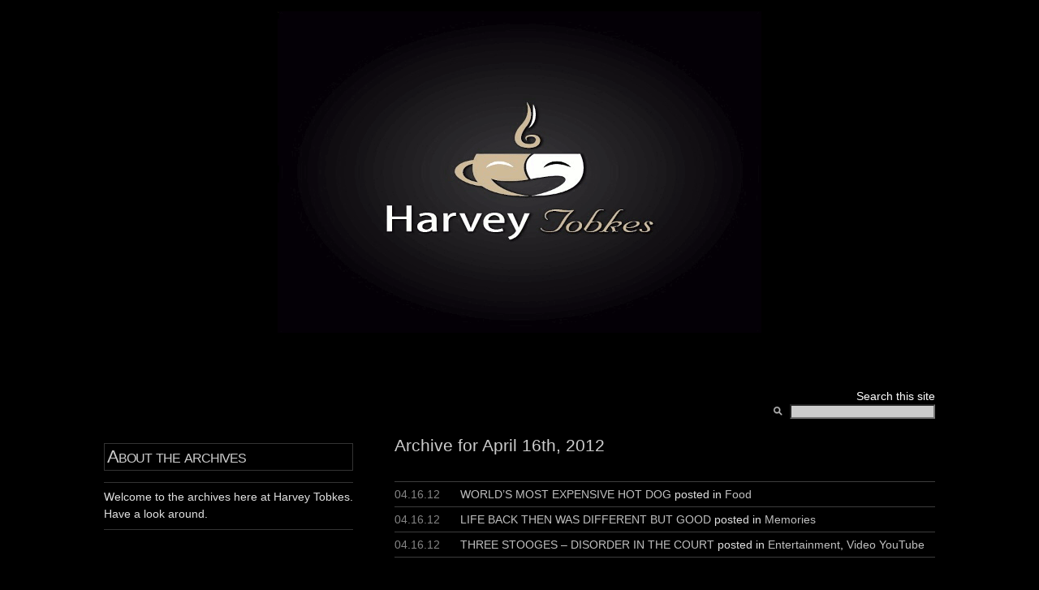

--- FILE ---
content_type: text/html; charset=UTF-8
request_url: https://tobkes.othellomaster.com/archives/2012/04/16/
body_size: 8317
content:
<!DOCTYPE html PUBLIC "-//W3C//DTD XHTML 1.0 Transitional//EN" "http://www.w3.org/TR/xhtml1/DTD/xhtml1-transitional.dtd">
<html xmlns="http://www.w3.org/1999/xhtml">

<head profile="http://gmpg.org/xfn/11">
<meta http-equiv="Content-Type" content="text/html; charset=UTF-8" />

<title>Harvey Tobkes   &raquo; 2012 &raquo; April &raquo; 16</title>

<meta name="generator" content="WordPress 5.9.12" /> <!-- leave this for stats -->

<link rel="stylesheet" href="https://tobkes.othellomaster.com/wp-content/themes/multilingual-hemingway-01/style.css" type="text/css" media="screen" />

<link rel="stylesheet" href="https://tobkes.othellomaster.com/wp-content/themes/multilingual-hemingway-01/styles/" type="text/css" media="screen" />


<link rel="alternate" type="application/rss+xml" title="Harvey Tobkes RSS Feed" href="https://tobkes.othellomaster.com/feed/" />
<link rel="pingback" href="https://tobkes.othellomaster.com/xmlrpc.php" />


<script type="text/javascript" src="/Nice_Titles/nicetitle.js"></script>
<link rel="stylesheet" href="/Nice_Titles/nicetitle.css" />

<script type="text/javascript" language="JavaScript">

function formHandlerLanguage(formlanguage){
var URL = document.formlanguage.language.options[document.formlanguage.language.selectedIndex].value;
window.location.href = URL;
}

</script>

<meta name='robots' content='max-image-preview:large' />
<link rel='dns-prefetch' href='//secure.gravatar.com' />
<link rel='dns-prefetch' href='//s.w.org' />
<link rel='dns-prefetch' href='//v0.wordpress.com' />
<link rel='dns-prefetch' href='//i0.wp.com' />
<link rel='dns-prefetch' href='//c0.wp.com' />
<script type="text/javascript">
window._wpemojiSettings = {"baseUrl":"https:\/\/s.w.org\/images\/core\/emoji\/13.1.0\/72x72\/","ext":".png","svgUrl":"https:\/\/s.w.org\/images\/core\/emoji\/13.1.0\/svg\/","svgExt":".svg","source":{"concatemoji":"https:\/\/tobkes.othellomaster.com\/wp-includes\/js\/wp-emoji-release.min.js?ver=5.9.12"}};
/*! This file is auto-generated */
!function(e,a,t){var n,r,o,i=a.createElement("canvas"),p=i.getContext&&i.getContext("2d");function s(e,t){var a=String.fromCharCode;p.clearRect(0,0,i.width,i.height),p.fillText(a.apply(this,e),0,0);e=i.toDataURL();return p.clearRect(0,0,i.width,i.height),p.fillText(a.apply(this,t),0,0),e===i.toDataURL()}function c(e){var t=a.createElement("script");t.src=e,t.defer=t.type="text/javascript",a.getElementsByTagName("head")[0].appendChild(t)}for(o=Array("flag","emoji"),t.supports={everything:!0,everythingExceptFlag:!0},r=0;r<o.length;r++)t.supports[o[r]]=function(e){if(!p||!p.fillText)return!1;switch(p.textBaseline="top",p.font="600 32px Arial",e){case"flag":return s([127987,65039,8205,9895,65039],[127987,65039,8203,9895,65039])?!1:!s([55356,56826,55356,56819],[55356,56826,8203,55356,56819])&&!s([55356,57332,56128,56423,56128,56418,56128,56421,56128,56430,56128,56423,56128,56447],[55356,57332,8203,56128,56423,8203,56128,56418,8203,56128,56421,8203,56128,56430,8203,56128,56423,8203,56128,56447]);case"emoji":return!s([10084,65039,8205,55357,56613],[10084,65039,8203,55357,56613])}return!1}(o[r]),t.supports.everything=t.supports.everything&&t.supports[o[r]],"flag"!==o[r]&&(t.supports.everythingExceptFlag=t.supports.everythingExceptFlag&&t.supports[o[r]]);t.supports.everythingExceptFlag=t.supports.everythingExceptFlag&&!t.supports.flag,t.DOMReady=!1,t.readyCallback=function(){t.DOMReady=!0},t.supports.everything||(n=function(){t.readyCallback()},a.addEventListener?(a.addEventListener("DOMContentLoaded",n,!1),e.addEventListener("load",n,!1)):(e.attachEvent("onload",n),a.attachEvent("onreadystatechange",function(){"complete"===a.readyState&&t.readyCallback()})),(n=t.source||{}).concatemoji?c(n.concatemoji):n.wpemoji&&n.twemoji&&(c(n.twemoji),c(n.wpemoji)))}(window,document,window._wpemojiSettings);
</script>
<style type="text/css">
img.wp-smiley,
img.emoji {
	display: inline !important;
	border: none !important;
	box-shadow: none !important;
	height: 1em !important;
	width: 1em !important;
	margin: 0 0.07em !important;
	vertical-align: -0.1em !important;
	background: none !important;
	padding: 0 !important;
}
</style>
	<link rel='stylesheet' id='wp-block-library-css'  href='https://c0.wp.com/c/5.9.12/wp-includes/css/dist/block-library/style.min.css' type='text/css' media='all' />
<style id='wp-block-library-inline-css' type='text/css'>
.has-text-align-justify{text-align:justify;}
</style>
<link rel='stylesheet' id='mediaelement-css'  href='https://c0.wp.com/c/5.9.12/wp-includes/js/mediaelement/mediaelementplayer-legacy.min.css' type='text/css' media='all' />
<link rel='stylesheet' id='wp-mediaelement-css'  href='https://c0.wp.com/c/5.9.12/wp-includes/js/mediaelement/wp-mediaelement.min.css' type='text/css' media='all' />
<style id='global-styles-inline-css' type='text/css'>
body{--wp--preset--color--black: #000000;--wp--preset--color--cyan-bluish-gray: #abb8c3;--wp--preset--color--white: #ffffff;--wp--preset--color--pale-pink: #f78da7;--wp--preset--color--vivid-red: #cf2e2e;--wp--preset--color--luminous-vivid-orange: #ff6900;--wp--preset--color--luminous-vivid-amber: #fcb900;--wp--preset--color--light-green-cyan: #7bdcb5;--wp--preset--color--vivid-green-cyan: #00d084;--wp--preset--color--pale-cyan-blue: #8ed1fc;--wp--preset--color--vivid-cyan-blue: #0693e3;--wp--preset--color--vivid-purple: #9b51e0;--wp--preset--gradient--vivid-cyan-blue-to-vivid-purple: linear-gradient(135deg,rgba(6,147,227,1) 0%,rgb(155,81,224) 100%);--wp--preset--gradient--light-green-cyan-to-vivid-green-cyan: linear-gradient(135deg,rgb(122,220,180) 0%,rgb(0,208,130) 100%);--wp--preset--gradient--luminous-vivid-amber-to-luminous-vivid-orange: linear-gradient(135deg,rgba(252,185,0,1) 0%,rgba(255,105,0,1) 100%);--wp--preset--gradient--luminous-vivid-orange-to-vivid-red: linear-gradient(135deg,rgba(255,105,0,1) 0%,rgb(207,46,46) 100%);--wp--preset--gradient--very-light-gray-to-cyan-bluish-gray: linear-gradient(135deg,rgb(238,238,238) 0%,rgb(169,184,195) 100%);--wp--preset--gradient--cool-to-warm-spectrum: linear-gradient(135deg,rgb(74,234,220) 0%,rgb(151,120,209) 20%,rgb(207,42,186) 40%,rgb(238,44,130) 60%,rgb(251,105,98) 80%,rgb(254,248,76) 100%);--wp--preset--gradient--blush-light-purple: linear-gradient(135deg,rgb(255,206,236) 0%,rgb(152,150,240) 100%);--wp--preset--gradient--blush-bordeaux: linear-gradient(135deg,rgb(254,205,165) 0%,rgb(254,45,45) 50%,rgb(107,0,62) 100%);--wp--preset--gradient--luminous-dusk: linear-gradient(135deg,rgb(255,203,112) 0%,rgb(199,81,192) 50%,rgb(65,88,208) 100%);--wp--preset--gradient--pale-ocean: linear-gradient(135deg,rgb(255,245,203) 0%,rgb(182,227,212) 50%,rgb(51,167,181) 100%);--wp--preset--gradient--electric-grass: linear-gradient(135deg,rgb(202,248,128) 0%,rgb(113,206,126) 100%);--wp--preset--gradient--midnight: linear-gradient(135deg,rgb(2,3,129) 0%,rgb(40,116,252) 100%);--wp--preset--duotone--dark-grayscale: url('#wp-duotone-dark-grayscale');--wp--preset--duotone--grayscale: url('#wp-duotone-grayscale');--wp--preset--duotone--purple-yellow: url('#wp-duotone-purple-yellow');--wp--preset--duotone--blue-red: url('#wp-duotone-blue-red');--wp--preset--duotone--midnight: url('#wp-duotone-midnight');--wp--preset--duotone--magenta-yellow: url('#wp-duotone-magenta-yellow');--wp--preset--duotone--purple-green: url('#wp-duotone-purple-green');--wp--preset--duotone--blue-orange: url('#wp-duotone-blue-orange');--wp--preset--font-size--small: 13px;--wp--preset--font-size--medium: 20px;--wp--preset--font-size--large: 36px;--wp--preset--font-size--x-large: 42px;}.has-black-color{color: var(--wp--preset--color--black) !important;}.has-cyan-bluish-gray-color{color: var(--wp--preset--color--cyan-bluish-gray) !important;}.has-white-color{color: var(--wp--preset--color--white) !important;}.has-pale-pink-color{color: var(--wp--preset--color--pale-pink) !important;}.has-vivid-red-color{color: var(--wp--preset--color--vivid-red) !important;}.has-luminous-vivid-orange-color{color: var(--wp--preset--color--luminous-vivid-orange) !important;}.has-luminous-vivid-amber-color{color: var(--wp--preset--color--luminous-vivid-amber) !important;}.has-light-green-cyan-color{color: var(--wp--preset--color--light-green-cyan) !important;}.has-vivid-green-cyan-color{color: var(--wp--preset--color--vivid-green-cyan) !important;}.has-pale-cyan-blue-color{color: var(--wp--preset--color--pale-cyan-blue) !important;}.has-vivid-cyan-blue-color{color: var(--wp--preset--color--vivid-cyan-blue) !important;}.has-vivid-purple-color{color: var(--wp--preset--color--vivid-purple) !important;}.has-black-background-color{background-color: var(--wp--preset--color--black) !important;}.has-cyan-bluish-gray-background-color{background-color: var(--wp--preset--color--cyan-bluish-gray) !important;}.has-white-background-color{background-color: var(--wp--preset--color--white) !important;}.has-pale-pink-background-color{background-color: var(--wp--preset--color--pale-pink) !important;}.has-vivid-red-background-color{background-color: var(--wp--preset--color--vivid-red) !important;}.has-luminous-vivid-orange-background-color{background-color: var(--wp--preset--color--luminous-vivid-orange) !important;}.has-luminous-vivid-amber-background-color{background-color: var(--wp--preset--color--luminous-vivid-amber) !important;}.has-light-green-cyan-background-color{background-color: var(--wp--preset--color--light-green-cyan) !important;}.has-vivid-green-cyan-background-color{background-color: var(--wp--preset--color--vivid-green-cyan) !important;}.has-pale-cyan-blue-background-color{background-color: var(--wp--preset--color--pale-cyan-blue) !important;}.has-vivid-cyan-blue-background-color{background-color: var(--wp--preset--color--vivid-cyan-blue) !important;}.has-vivid-purple-background-color{background-color: var(--wp--preset--color--vivid-purple) !important;}.has-black-border-color{border-color: var(--wp--preset--color--black) !important;}.has-cyan-bluish-gray-border-color{border-color: var(--wp--preset--color--cyan-bluish-gray) !important;}.has-white-border-color{border-color: var(--wp--preset--color--white) !important;}.has-pale-pink-border-color{border-color: var(--wp--preset--color--pale-pink) !important;}.has-vivid-red-border-color{border-color: var(--wp--preset--color--vivid-red) !important;}.has-luminous-vivid-orange-border-color{border-color: var(--wp--preset--color--luminous-vivid-orange) !important;}.has-luminous-vivid-amber-border-color{border-color: var(--wp--preset--color--luminous-vivid-amber) !important;}.has-light-green-cyan-border-color{border-color: var(--wp--preset--color--light-green-cyan) !important;}.has-vivid-green-cyan-border-color{border-color: var(--wp--preset--color--vivid-green-cyan) !important;}.has-pale-cyan-blue-border-color{border-color: var(--wp--preset--color--pale-cyan-blue) !important;}.has-vivid-cyan-blue-border-color{border-color: var(--wp--preset--color--vivid-cyan-blue) !important;}.has-vivid-purple-border-color{border-color: var(--wp--preset--color--vivid-purple) !important;}.has-vivid-cyan-blue-to-vivid-purple-gradient-background{background: var(--wp--preset--gradient--vivid-cyan-blue-to-vivid-purple) !important;}.has-light-green-cyan-to-vivid-green-cyan-gradient-background{background: var(--wp--preset--gradient--light-green-cyan-to-vivid-green-cyan) !important;}.has-luminous-vivid-amber-to-luminous-vivid-orange-gradient-background{background: var(--wp--preset--gradient--luminous-vivid-amber-to-luminous-vivid-orange) !important;}.has-luminous-vivid-orange-to-vivid-red-gradient-background{background: var(--wp--preset--gradient--luminous-vivid-orange-to-vivid-red) !important;}.has-very-light-gray-to-cyan-bluish-gray-gradient-background{background: var(--wp--preset--gradient--very-light-gray-to-cyan-bluish-gray) !important;}.has-cool-to-warm-spectrum-gradient-background{background: var(--wp--preset--gradient--cool-to-warm-spectrum) !important;}.has-blush-light-purple-gradient-background{background: var(--wp--preset--gradient--blush-light-purple) !important;}.has-blush-bordeaux-gradient-background{background: var(--wp--preset--gradient--blush-bordeaux) !important;}.has-luminous-dusk-gradient-background{background: var(--wp--preset--gradient--luminous-dusk) !important;}.has-pale-ocean-gradient-background{background: var(--wp--preset--gradient--pale-ocean) !important;}.has-electric-grass-gradient-background{background: var(--wp--preset--gradient--electric-grass) !important;}.has-midnight-gradient-background{background: var(--wp--preset--gradient--midnight) !important;}.has-small-font-size{font-size: var(--wp--preset--font-size--small) !important;}.has-medium-font-size{font-size: var(--wp--preset--font-size--medium) !important;}.has-large-font-size{font-size: var(--wp--preset--font-size--large) !important;}.has-x-large-font-size{font-size: var(--wp--preset--font-size--x-large) !important;}
</style>
<link rel='stylesheet' id='plyr-css-css'  href='https://tobkes.othellomaster.com/wp-content/plugins/easy-video-player/lib/plyr.css?ver=5.9.12' type='text/css' media='all' />
<link rel='stylesheet' id='jetpack_css-css'  href='https://c0.wp.com/p/jetpack/11.4.1/css/jetpack.css' type='text/css' media='all' />
<script type='text/javascript' id='plyr-js-js-extra'>
/* <![CDATA[ */
var easy_video_player = {"plyr_iconUrl":"https:\/\/tobkes.othellomaster.com\/wp-content\/plugins\/easy-video-player\/lib\/plyr.svg","plyr_blankVideo":"https:\/\/tobkes.othellomaster.com\/wp-content\/plugins\/easy-video-player\/lib\/blank.mp4"};
/* ]]> */
</script>
<script type='text/javascript' src='https://tobkes.othellomaster.com/wp-content/plugins/easy-video-player/lib/plyr.js?ver=5.9.12' id='plyr-js-js'></script>
<link rel="https://api.w.org/" href="https://tobkes.othellomaster.com/wp-json/" /><link rel="EditURI" type="application/rsd+xml" title="RSD" href="https://tobkes.othellomaster.com/xmlrpc.php?rsd" />
<link rel="wlwmanifest" type="application/wlwmanifest+xml" href="https://tobkes.othellomaster.com/wp-includes/wlwmanifest.xml" /> 
<meta name="generator" content="WordPress 5.9.12" />
<style>img#wpstats{display:none}</style>
				<style type="text/css">
				/* If html does not have either class, do not show lazy loaded images. */
				html:not( .jetpack-lazy-images-js-enabled ):not( .js ) .jetpack-lazy-image {
					display: none;
				}
			</style>
			<script>
				document.documentElement.classList.add(
					'jetpack-lazy-images-js-enabled'
				);
			</script>
		
<!-- Jetpack Open Graph Tags -->
<meta property="og:type" content="website" />
<meta property="og:title" content="04/16/2012 &#8211; Harvey Tobkes" />
<meta property="og:site_name" content="Harvey Tobkes" />
<meta property="og:image" content="https://s0.wp.com/i/blank.jpg" />
<meta property="og:image:alt" content="" />
<meta property="og:locale" content="en_US" />

<!-- End Jetpack Open Graph Tags -->
</head>
<body>

<p align="center">
<a href="/" title="Back to Index"><img src="http://tobkes.othellomaster.com/wp-content/uploads/2012/07/header_darkfire2.gif" alt="Harvey Tobkes header" /></a>
</p>
	<div id="header">
		<div class="inside">
			<div id="search">
<font color="#ffffff">Search this site</font>
				<form method="get" id="sform" action="https://tobkes.othellomaster.com/">
 					<div class="searchimg"></div>
					<input type="text" id="q" value="" name="s" size="15" />
				</form>
			</div>
			
			<p class="description"></p>
		</div>
	</div>
	<!-- [END] #header -->	<div id="primary" class="single-post">
	<div class="inside">
		<div class="primary">

				
									<h1>Archive for April 16th, 2012</h1>
			
		 
		 <ul class="dates">
		 				<li>
				<span class="date">04.16.12</span>
				<a href="https://tobkes.othellomaster.com/archives/2012/04/16/expensive/">WORLD&#8217;S MOST EXPENSIVE HOT DOG</a> 
				 posted in <a href="https://tobkes.othellomaster.com/archives/category/food/" rel="category tag">Food</a>  		 
			</li>
		
						<li>
				<span class="date">04.16.12</span>
				<a href="https://tobkes.othellomaster.com/archives/2012/04/16/life-back-then/">LIFE  BACK THEN WAS DIFFERENT BUT GOOD</a> 
				 posted in <a href="https://tobkes.othellomaster.com/archives/category/memories/" rel="category tag">Memories</a>  		 
			</li>
		
						<li>
				<span class="date">04.16.12</span>
				<a href="https://tobkes.othellomaster.com/archives/2012/04/16/three-stooges/">THREE STOOGES &#8211; DISORDER IN THE COURT</a> 
				 posted in <a href="https://tobkes.othellomaster.com/archives/category/general/entertainment/" rel="category tag">Entertainment</a>, <a href="https://tobkes.othellomaster.com/archives/category/video-youtube/" rel="category tag">Video YouTube</a>  		 
			</li>
		
			<li id="calendar">
	<table id="wp-calendar" class="wp-calendar-table">
	<caption>April 2012</caption>
	<thead>
	<tr>
		<th scope="col" title="Monday">M</th>
		<th scope="col" title="Tuesday">T</th>
		<th scope="col" title="Wednesday">W</th>
		<th scope="col" title="Thursday">T</th>
		<th scope="col" title="Friday">F</th>
		<th scope="col" title="Saturday">S</th>
		<th scope="col" title="Sunday">S</th>
	</tr>
	</thead>
	<tbody>
	<tr>
		<td colspan="6" class="pad">&nbsp;</td><td><a href="https://tobkes.othellomaster.com/archives/2012/04/01/" aria-label="Posts published on April 1, 2012">1</a></td>
	</tr>
	<tr>
		<td><a href="https://tobkes.othellomaster.com/archives/2012/04/02/" aria-label="Posts published on April 2, 2012">2</a></td><td><a href="https://tobkes.othellomaster.com/archives/2012/04/03/" aria-label="Posts published on April 3, 2012">3</a></td><td><a href="https://tobkes.othellomaster.com/archives/2012/04/04/" aria-label="Posts published on April 4, 2012">4</a></td><td><a href="https://tobkes.othellomaster.com/archives/2012/04/05/" aria-label="Posts published on April 5, 2012">5</a></td><td><a href="https://tobkes.othellomaster.com/archives/2012/04/06/" aria-label="Posts published on April 6, 2012">6</a></td><td><a href="https://tobkes.othellomaster.com/archives/2012/04/07/" aria-label="Posts published on April 7, 2012">7</a></td><td><a href="https://tobkes.othellomaster.com/archives/2012/04/08/" aria-label="Posts published on April 8, 2012">8</a></td>
	</tr>
	<tr>
		<td><a href="https://tobkes.othellomaster.com/archives/2012/04/09/" aria-label="Posts published on April 9, 2012">9</a></td><td><a href="https://tobkes.othellomaster.com/archives/2012/04/10/" aria-label="Posts published on April 10, 2012">10</a></td><td><a href="https://tobkes.othellomaster.com/archives/2012/04/11/" aria-label="Posts published on April 11, 2012">11</a></td><td><a href="https://tobkes.othellomaster.com/archives/2012/04/12/" aria-label="Posts published on April 12, 2012">12</a></td><td><a href="https://tobkes.othellomaster.com/archives/2012/04/13/" aria-label="Posts published on April 13, 2012">13</a></td><td><a href="https://tobkes.othellomaster.com/archives/2012/04/14/" aria-label="Posts published on April 14, 2012">14</a></td><td><a href="https://tobkes.othellomaster.com/archives/2012/04/15/" aria-label="Posts published on April 15, 2012">15</a></td>
	</tr>
	<tr>
		<td><a href="https://tobkes.othellomaster.com/archives/2012/04/16/" aria-label="Posts published on April 16, 2012">16</a></td><td><a href="https://tobkes.othellomaster.com/archives/2012/04/17/" aria-label="Posts published on April 17, 2012">17</a></td><td><a href="https://tobkes.othellomaster.com/archives/2012/04/18/" aria-label="Posts published on April 18, 2012">18</a></td><td><a href="https://tobkes.othellomaster.com/archives/2012/04/19/" aria-label="Posts published on April 19, 2012">19</a></td><td><a href="https://tobkes.othellomaster.com/archives/2012/04/20/" aria-label="Posts published on April 20, 2012">20</a></td><td><a href="https://tobkes.othellomaster.com/archives/2012/04/21/" aria-label="Posts published on April 21, 2012">21</a></td><td><a href="https://tobkes.othellomaster.com/archives/2012/04/22/" aria-label="Posts published on April 22, 2012">22</a></td>
	</tr>
	<tr>
		<td><a href="https://tobkes.othellomaster.com/archives/2012/04/23/" aria-label="Posts published on April 23, 2012">23</a></td><td><a href="https://tobkes.othellomaster.com/archives/2012/04/24/" aria-label="Posts published on April 24, 2012">24</a></td><td><a href="https://tobkes.othellomaster.com/archives/2012/04/25/" aria-label="Posts published on April 25, 2012">25</a></td><td><a href="https://tobkes.othellomaster.com/archives/2012/04/26/" aria-label="Posts published on April 26, 2012">26</a></td><td>27</td><td>28</td><td><a href="https://tobkes.othellomaster.com/archives/2012/04/29/" aria-label="Posts published on April 29, 2012">29</a></td>
	</tr>
	<tr>
		<td><a href="https://tobkes.othellomaster.com/archives/2012/04/30/" aria-label="Posts published on April 30, 2012">30</a></td>
		<td class="pad" colspan="6">&nbsp;</td>
	</tr>
	</tbody>
	</table><nav aria-label="Previous and next months" class="wp-calendar-nav">
		<span class="wp-calendar-nav-prev"><a href="https://tobkes.othellomaster.com/archives/2012/03/">&laquo; Mar</a></span>
		<span class="pad">&nbsp;</span>
		<span class="wp-calendar-nav-next"><a href="https://tobkes.othellomaster.com/archives/2012/05/">May &raquo;</a></span>
	</nav> </li>
		</ul>
		
		<div class="navigation">
		</div>

	
			
	</div>
	
	<div class="secondary">
		<h2>About the archives</h2>
		<div class="featured">
			<p>Welcome to the archives here at Harvey Tobkes. Have a look around.</p>
			
		</div>
	</div>
	<div class="clear"></div>
	</div>
	</div>

<hr class="hide" />
	<div id="ancillary">
		<div class="inside">
			<div class="block first">
				<h2>About Harvey Tobkes</h2>

<p>Harvey Tobkes lives in Florida where he enjoys writing about life.</p>



<img src="/images/graphics/get-firefox-logo.png" alt="Get Firefox logo" />


<script type="text/javascript"><!--
google_ad_client = "pub-2479740519054892";
google_ad_width = 120;
google_ad_height = 600;
google_ad_format = "120x600_as";
google_ad_channel ="";
google_ad_type = "text_image";
google_color_border = "4A4C4A";
google_color_bg = "4A4C4A";
google_color_link = "FFCC00";
google_color_url = "FFCC00";
google_color_text = "FFFFFF";
//--></script>
<script type="text/javascript"
  src="http://pagead2.googlesyndication.com/pagead/show_ads.js">
</script>



			</div>
			
			<div class="block">
				<h2>Recently</h2>
<ul class="dates">
			<li><a href="https://tobkes.othellomaster.com/archives/2024/02/29/propose-marriage/"><span class="date">02.29</span> LADIES, TODAY IT&#8217;S O.K. TO PROPOSE MARRIAGE TO YOUR MAN </a></li>
		<li><a href="https://tobkes.othellomaster.com/archives/2023/01/31/happy-birthday-anita-youre-still-lookin-good-to-me/"><span class="date">01.31</span> HAPPY  BIRTHDAY ANITA ~ you’re still  lookin’ good to me </a></li>
		<li><a href="https://tobkes.othellomaster.com/archives/2023/01/16/the-froggies/"><span class="date">01.16</span> THE &#8220;FROGGIES&#8221; ~ AT THE BREAKFAST TABLE </a></li>
		<li><a href="https://tobkes.othellomaster.com/archives/2023/01/16/on-target/"><span class="date">01.16</span> OLD  1934 CARTOON  IS  ON  TARGET </a></li>
		<li><a href="https://tobkes.othellomaster.com/archives/2023/01/16/uncomfortable-knight/"><span class="date">01.16</span> AN UNCOMFORTABLE KNIGHT </a></li>
		<li><a href="https://tobkes.othellomaster.com/archives/2023/01/16/tarzan-cartoon/"><span class="date">01.16</span> TARZAN CARTOON </a></li>
		<li><a href="https://tobkes.othellomaster.com/archives/2023/01/16/want-to-know-2/"><span class="date">01.16</span> I WANT TO KNOW&#8230; </a></li>
		<li><a href="https://tobkes.othellomaster.com/archives/2023/01/16/clear/"><span class="date">01.16</span> SHE YELLS! &#8220;CLEAR&#8221;&#8230; IF IT WORKS SHE WILL KEEP IT HANDY JUST IN CASE HE NEDS A POSSIBLE HEART RESUSCITATION </a></li>
		<li><a href="https://tobkes.othellomaster.com/archives/2023/01/13/dermatology/"><span class="date">01.13</span> DERMATOLOGY 101 ~ A 100% TRUE STORY </a></li>
		<li><a href="https://tobkes.othellomaster.com/archives/2023/01/13/rich-guy/"><span class="date">01.13</span> A RICH GUY BUYS A SECLUDED ISLAND </a></li>
	</ul>
			</div>
			
			<div class="block">
				<h2>Categories</h2>
<ul class="counts">
		<li class="cat-item cat-item-77"><a href="https://tobkes.othellomaster.com/archives/category/a-poem/">A Poem</a> (48)
</li>
	<li class="cat-item cat-item-90"><a href="https://tobkes.othellomaster.com/archives/category/advice/">Advice</a> (168)
</li>
	<li class="cat-item cat-item-145"><a href="https://tobkes.othellomaster.com/archives/category/ageing/">Ageing</a> (3)
</li>
	<li class="cat-item cat-item-91"><a href="https://tobkes.othellomaster.com/archives/category/aging/">Aging</a> (59)
</li>
	<li class="cat-item cat-item-143"><a href="https://tobkes.othellomaster.com/archives/category/animals/">Animals</a> (11)
</li>
	<li class="cat-item cat-item-10"><a href="https://tobkes.othellomaster.com/archives/category/humor/anita-harvey-stories/">Anita &amp; Harvey Stories</a> (87)
</li>
	<li class="cat-item cat-item-80"><a href="https://tobkes.othellomaster.com/archives/category/announcement/">Announcement</a> (36)
</li>
	<li class="cat-item cat-item-63"><a href="https://tobkes.othellomaster.com/archives/category/author-harvey-tobkes/">Author: Harvey Tobkes</a> (69)
</li>
	<li class="cat-item cat-item-69"><a href="https://tobkes.othellomaster.com/archives/category/brain-power/">Brain Power</a> (19)
</li>
	<li class="cat-item cat-item-104"><a href="https://tobkes.othellomaster.com/archives/category/business/">business</a> (22)
</li>
	<li class="cat-item cat-item-146"><a href="https://tobkes.othellomaster.com/archives/category/cartoon/">Cartoon</a> (1)
</li>
	<li class="cat-item cat-item-111"><a href="https://tobkes.othellomaster.com/archives/category/cartoons/">Cartoons</a> (261)
</li>
	<li class="cat-item cat-item-113"><a href="https://tobkes.othellomaster.com/archives/category/comedy/">Comedy</a> (109)
</li>
	<li class="cat-item cat-item-83"><a href="https://tobkes.othellomaster.com/archives/category/common-sense/">Common Sense</a> (14)
</li>
	<li class="cat-item cat-item-44"><a href="https://tobkes.othellomaster.com/archives/category/cutsie-stuff/">Cutesy Stuff</a> (302)
</li>
	<li class="cat-item cat-item-138"><a href="https://tobkes.othellomaster.com/archives/category/dance-video/">DANCE VIDEO</a> (20)
</li>
	<li class="cat-item cat-item-56"><a href="https://tobkes.othellomaster.com/archives/category/did-you-know/">Did You Know?</a> (68)
</li>
	<li class="cat-item cat-item-31"><a href="https://tobkes.othellomaster.com/archives/category/e-mail-from-a-friend/">e-mail from a friend</a> (68)
</li>
	<li class="cat-item cat-item-43"><a href="https://tobkes.othellomaster.com/archives/category/educational/">Educational</a> (5)
</li>
	<li class="cat-item cat-item-54"><a href="https://tobkes.othellomaster.com/archives/category/embarassing-moments/">Embarassing Moments</a> (11)
</li>
	<li class="cat-item cat-item-23"><a href="https://tobkes.othellomaster.com/archives/category/general/entertainment/">Entertainment</a> (646)
</li>
	<li class="cat-item cat-item-24"><a href="https://tobkes.othellomaster.com/archives/category/great-quotes/famous-people/">Famous People</a> (89)
</li>
	<li class="cat-item cat-item-13"><a href="https://tobkes.othellomaster.com/archives/category/finance/">Finance</a> (22)
</li>
	<li class="cat-item cat-item-102"><a href="https://tobkes.othellomaster.com/archives/category/financial/">Financial</a> (10)
</li>
	<li class="cat-item cat-item-46"><a href="https://tobkes.othellomaster.com/archives/category/folk-tale/">Folk Tale</a> (6)
</li>
	<li class="cat-item cat-item-107"><a href="https://tobkes.othellomaster.com/archives/category/food/">Food</a> (62)
</li>
	<li class="cat-item cat-item-34"><a href="https://tobkes.othellomaster.com/archives/category/for-a-grandson/">For A Grandson</a> (2)
</li>
	<li class="cat-item cat-item-41"><a href="https://tobkes.othellomaster.com/archives/category/fun-time/">Fun Time</a> (75)
</li>
	<li class="cat-item cat-item-132"><a href="https://tobkes.othellomaster.com/archives/category/funny/">Funny</a> (24)
</li>
	<li class="cat-item cat-item-42"><a href="https://tobkes.othellomaster.com/archives/category/games/">Games</a> (31)
</li>
	<li class="cat-item cat-item-1"><a href="https://tobkes.othellomaster.com/archives/category/general/">General</a> (1,378)
</li>
	<li class="cat-item cat-item-103"><a href="https://tobkes.othellomaster.com/archives/category/good-books/">Good Books</a> (6)
</li>
	<li class="cat-item cat-item-72"><a href="https://tobkes.othellomaster.com/archives/category/great-idea/">Great Idea</a> (21)
</li>
	<li class="cat-item cat-item-12"><a href="https://tobkes.othellomaster.com/archives/category/great-quotes/">Great Quotes</a> (78)
</li>
	<li class="cat-item cat-item-8"><a href="https://tobkes.othellomaster.com/archives/category/health/">Health</a> (211)
</li>
	<li class="cat-item cat-item-28"><a href="https://tobkes.othellomaster.com/archives/category/history/">History</a> (132)
</li>
	<li class="cat-item cat-item-5"><a href="https://tobkes.othellomaster.com/archives/category/humor/">Humor</a> (355)
</li>
	<li class="cat-item cat-item-76"><a href="https://tobkes.othellomaster.com/archives/category/i-like-this-one/">I Like This One</a> (69)
</li>
	<li class="cat-item cat-item-81"><a href="https://tobkes.othellomaster.com/archives/category/informational/">Informational</a> (391)
</li>
	<li class="cat-item cat-item-17"><a href="https://tobkes.othellomaster.com/archives/category/inspirational/">Inspirational</a> (187)
</li>
	<li class="cat-item cat-item-89"><a href="https://tobkes.othellomaster.com/archives/category/interesting-article/">Interesting Article</a> (31)
</li>
	<li class="cat-item cat-item-79"><a href="https://tobkes.othellomaster.com/archives/category/internet-humor/">Internet Humor</a> (75)
</li>
	<li class="cat-item cat-item-27"><a href="https://tobkes.othellomaster.com/archives/category/great-quotes/famous-people/interview/">Interview</a> (10)
</li>
	<li class="cat-item cat-item-142"><a href="https://tobkes.othellomaster.com/archives/category/inventions/">Inventions</a> (6)
</li>
	<li class="cat-item cat-item-45"><a href="https://tobkes.othellomaster.com/archives/category/joke/">Joke</a> (298)
</li>
	<li class="cat-item cat-item-11"><a href="https://tobkes.othellomaster.com/archives/category/just-my-opinion/">Just My Opinion</a> (136)
</li>
	<li class="cat-item cat-item-86"><a href="https://tobkes.othellomaster.com/archives/category/makes-sense-to-me/">Makes sense to me</a> (52)
</li>
	<li class="cat-item cat-item-134"><a href="https://tobkes.othellomaster.com/archives/category/makes-you-feel-good/">Makes you feel good</a> (17)
</li>
	<li class="cat-item cat-item-135"><a href="https://tobkes.othellomaster.com/archives/category/marriage/">Marriage</a> (3)
</li>
	<li class="cat-item cat-item-30"><a href="https://tobkes.othellomaster.com/archives/category/memories/">Memories</a> (79)
</li>
	<li class="cat-item cat-item-87"><a href="https://tobkes.othellomaster.com/archives/category/middle-east/">Middle East</a> (35)
</li>
	<li class="cat-item cat-item-108"><a href="https://tobkes.othellomaster.com/archives/category/movie-clip/">Movie Clip</a> (145)
</li>
	<li class="cat-item cat-item-65"><a href="https://tobkes.othellomaster.com/archives/category/music/">Music</a> (306)
</li>
	<li class="cat-item cat-item-67"><a href="https://tobkes.othellomaster.com/archives/category/nature-wild-life/">Nature &amp; Wild-Life</a> (103)
</li>
	<li class="cat-item cat-item-4"><a href="https://tobkes.othellomaster.com/archives/category/news/">News</a> (180)
</li>
	<li class="cat-item cat-item-64"><a href="https://tobkes.othellomaster.com/archives/category/nobody-asked-mebut/">Nobody asked me&#8230;But</a> (18)
</li>
	<li class="cat-item cat-item-78"><a href="https://tobkes.othellomaster.com/archives/category/odd-news/">Odd News</a> (191)
</li>
	<li class="cat-item cat-item-115"><a href="https://tobkes.othellomaster.com/archives/category/people/">People</a> (25)
</li>
	<li class="cat-item cat-item-33"><a href="https://tobkes.othellomaster.com/archives/category/philosophy/">Philosophy</a> (5)
</li>
	<li class="cat-item cat-item-112"><a href="https://tobkes.othellomaster.com/archives/category/photos/">PHOTOS</a> (70)
</li>
	<li class="cat-item cat-item-2"><a href="https://tobkes.othellomaster.com/archives/category/news/politics/">Politics</a> (439)
</li>
	<li class="cat-item cat-item-139"><a href="https://tobkes.othellomaster.com/archives/category/pranks/">Pranks</a> (4)
</li>
	<li class="cat-item cat-item-75"><a href="https://tobkes.othellomaster.com/archives/category/prisons/">Prisons</a> (2)
</li>
	<li class="cat-item cat-item-53"><a href="https://tobkes.othellomaster.com/archives/category/psychology/">Psychology</a> (12)
</li>
	<li class="cat-item cat-item-114"><a href="https://tobkes.othellomaster.com/archives/category/retirement/">Retirement</a> (1)
</li>
	<li class="cat-item cat-item-144"><a href="https://tobkes.othellomaster.com/archives/category/tobkes-othellomaster-com/">Science &amp; Medicine</a> (1)
</li>
	<li class="cat-item cat-item-20"><a href="https://tobkes.othellomaster.com/archives/category/health/sciencemedicine/">Science/Medicine</a> (41)
</li>
	<li class="cat-item cat-item-101"><a href="https://tobkes.othellomaster.com/archives/category/see-credit/">See credit</a> (64)
</li>
	<li class="cat-item cat-item-116"><a href="https://tobkes.othellomaster.com/archives/category/self-improvement/">Self-Improvement</a> (3)
</li>
	<li class="cat-item cat-item-140"><a href="https://tobkes.othellomaster.com/archives/category/sends-a-message/">Sends A Message</a> (6)
</li>
	<li class="cat-item cat-item-141"><a href="https://tobkes.othellomaster.com/archives/category/thoughts-to-ponder/sends-a-message-thoughts-to-ponder/">Sends a Message</a> (3)
</li>
	<li class="cat-item cat-item-105"><a href="https://tobkes.othellomaster.com/archives/category/general/entertainment/slide-show/">Slide Show</a> (137)
</li>
	<li class="cat-item cat-item-40"><a href="https://tobkes.othellomaster.com/archives/category/humor/spoof/">Spoof</a> (356)
</li>
	<li class="cat-item cat-item-48"><a href="https://tobkes.othellomaster.com/archives/category/sports/">Sports</a> (68)
</li>
	<li class="cat-item cat-item-60"><a href="https://tobkes.othellomaster.com/archives/category/story-with-a-moral/">Story with a moral</a> (37)
</li>
	<li class="cat-item cat-item-74"><a href="https://tobkes.othellomaster.com/archives/category/technology/">Technology</a> (40)
</li>
	<li class="cat-item cat-item-82"><a href="https://tobkes.othellomaster.com/archives/category/terrific-article/">Terrific Article</a> (4)
</li>
	<li class="cat-item cat-item-71"><a href="https://tobkes.othellomaster.com/archives/category/test-yourself/">Test Yourself</a> (29)
</li>
	<li class="cat-item cat-item-14"><a href="https://tobkes.othellomaster.com/archives/category/general/the-arts/">The Arts</a> (42)
</li>
	<li class="cat-item cat-item-95"><a href="https://tobkes.othellomaster.com/archives/category/think-about-it/">Think About It!</a> (131)
</li>
	<li class="cat-item cat-item-32"><a href="https://tobkes.othellomaster.com/archives/category/thoughts-to-ponder/">Thoughts to Ponder</a> (134)
</li>
	<li class="cat-item cat-item-117"><a href="https://tobkes.othellomaster.com/archives/category/tips/">TIPS</a> (17)
</li>
	<li class="cat-item cat-item-106"><a href="https://tobkes.othellomaster.com/archives/category/general/entertainment/travel/">Travel</a> (74)
</li>
	<li class="cat-item cat-item-62"><a href="https://tobkes.othellomaster.com/archives/category/travesty-of-justice/">Travesty of justice</a> (4)
</li>
	<li class="cat-item cat-item-55"><a href="https://tobkes.othellomaster.com/archives/category/trivia/">Trivia</a> (26)
</li>
	<li class="cat-item cat-item-38"><a href="https://tobkes.othellomaster.com/archives/category/useful-info/">Useful Info</a> (56)
</li>
	<li class="cat-item cat-item-37"><a href="https://tobkes.othellomaster.com/archives/category/useless-info/">Useless Info</a> (107)
</li>
	<li class="cat-item cat-item-97"><a href="https://tobkes.othellomaster.com/archives/category/video-youtube/">Video YouTube</a> (1,678)
</li>
	<li class="cat-item cat-item-94"><a href="https://tobkes.othellomaster.com/archives/category/videos/">videos</a> (343)
</li>
	<li class="cat-item cat-item-49"><a href="https://tobkes.othellomaster.com/archives/category/witty-sayings/">Witty Sayings</a> (16)
</li>
	<li class="cat-item cat-item-25"><a href="https://tobkes.othellomaster.com/archives/category/inspirational/words-of-wisdom/">Words of Wisdom</a> (67)
</li>
	<li class="cat-item cat-item-7"><a href="https://tobkes.othellomaster.com/archives/category/news/world/">World</a> (56)
</li>
	<li class="cat-item cat-item-85"><a href="https://tobkes.othellomaster.com/archives/category/worthwhile-article/">Worthwhile Article</a> (9)
</li>
</ul>
			</div>
			
			<div class="clear"></div>
		</div>
	</div>
	<!-- [END] #ancillary -->	
<hr class="hide" />
	<div id="footer">
		<div class="inside">
						<p class="copyright">Powered by <a href="http://www.brynski.pl/hemingway/">Multilingual Hemingway</a><a href="http://vidxxx.org/tila-tequila/tila-tequila-sex-tape.html" title="sex tape">&nbsp;</a> flavored <a href="http://wordpress.org">Wordpress</a><a href="http://vidxxx.org/tila-tequila/tila-tequila-naked.html" title="sex tape">&nbsp;</a>.</p>  
			<p class="attributes"><a href="feed:https://tobkes.othellomaster.com/feed/">Entries RSS</a> <a href="feed:https://tobkes.othellomaster.com/comments/feed/">Comments RSS</a>							 <a href="http://tobkes.othellomaster.com/wp-login.php" title="Login">Login	 
				 				 </p>
				 
		</div>
	</div>
	<!-- [END] #footer -->	

	<!-- 46 queries. 0.245 seconds. -->
	<script type='text/javascript' src='https://c0.wp.com/p/jetpack/11.4.1/_inc/build/photon/photon.min.js' id='jetpack-photon-js'></script>
<script type='text/javascript' src='https://tobkes.othellomaster.com/wp-content/plugins/jetpack/jetpack_vendor/automattic/jetpack-lazy-images/dist/intersection-observer.js?minify=false&#038;ver=83ec8aa758f883d6da14' id='jetpack-lazy-images-polyfill-intersectionobserver-js'></script>
<script type='text/javascript' id='jetpack-lazy-images-js-extra'>
/* <![CDATA[ */
var jetpackLazyImagesL10n = {"loading_warning":"Images are still loading. Please cancel your print and try again."};
/* ]]> */
</script>
<script type='text/javascript' src='https://tobkes.othellomaster.com/wp-content/plugins/jetpack/jetpack_vendor/automattic/jetpack-lazy-images/dist/lazy-images.js?minify=false&#038;ver=8767d0da914b289bd862' id='jetpack-lazy-images-js'></script>
<script src='https://stats.wp.com/e-202605.js' defer></script>
<script>
	_stq = window._stq || [];
	_stq.push([ 'view', {v:'ext',j:'1:11.4.1',blog:'133068359',post:'0',tz:'-5',srv:'tobkes.othellomaster.com'} ]);
	_stq.push([ 'clickTrackerInit', '133068359', '0' ]);
</script>
</body>
</html>